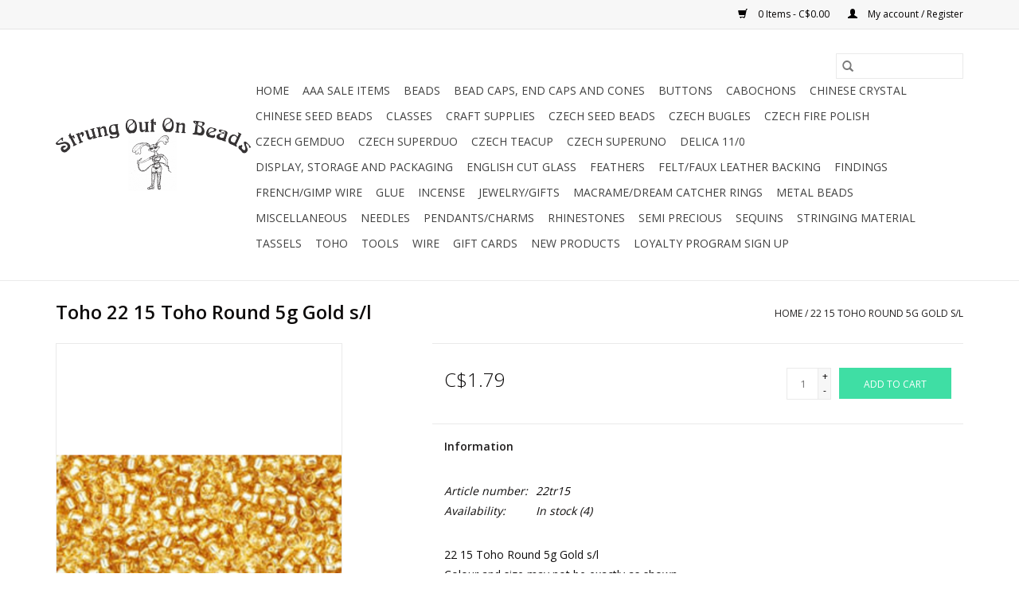

--- FILE ---
content_type: text/html;charset=utf-8
request_url: https://www.strungoutonbeads.ca/22-15-toho-round-5g-gold-sl.html
body_size: 10322
content:
<!DOCTYPE html>
<html lang="us">
  <head>
    <meta charset="utf-8"/>
<!-- [START] 'blocks/head.rain' -->
<!--

  (c) 2008-2026 Lightspeed Netherlands B.V.
  http://www.lightspeedhq.com
  Generated: 18-01-2026 @ 03:54:20

-->
<link rel="canonical" href="https://www.strungoutonbeads.ca/22-15-toho-round-5g-gold-sl.html"/>
<link rel="alternate" href="https://www.strungoutonbeads.ca/index.rss" type="application/rss+xml" title="New products"/>
<meta name="robots" content="noodp,noydir"/>
<meta name="google-site-verification" content="GLH8q_iY18f5kZA0HWRCh5UyiUsh2Hx-f6Jku0sfpX0"/>
<meta property="og:url" content="https://www.strungoutonbeads.ca/22-15-toho-round-5g-gold-sl.html?source=facebook"/>
<meta property="og:site_name" content="Strung Out On Beads"/>
<meta property="og:title" content="22 15 Toho Round  5g  Gold s/l"/>
<meta property="og:description" content="22 15 Toho Round  5g  Gold s/l<br />
  japanese toho 15/0  strung out on beads "/>
<meta property="og:image" content="https://cdn.shoplightspeed.com/shops/634542/files/26318361/toho-22-15-toho-round-5g-gold-s-l.jpg"/>
<!--[if lt IE 9]>
<script src="https://cdn.shoplightspeed.com/assets/html5shiv.js?2025-02-20"></script>
<![endif]-->
<!-- [END] 'blocks/head.rain' -->
    <title>22 15 Toho Round  5g  Gold s/l - Strung Out On Beads</title>
    <meta name="description" content="22 15 Toho Round  5g  Gold s/l<br />
  japanese toho 15/0  strung out on beads " />
    <meta name="keywords" content="japanese toho 15/0  strung out on beads" />
    <meta http-equiv="X-UA-Compatible" content="IE=edge,chrome=1">
    <meta name="viewport" content="width=device-width, initial-scale=1.0">
    <meta name="apple-mobile-web-app-capable" content="yes">
    <meta name="apple-mobile-web-app-status-bar-style" content="black">

    <link rel="shortcut icon" href="https://cdn.shoplightspeed.com/shops/634542/themes/3581/assets/favicon.ico?20240703035631" type="image/x-icon" />
    <link href='//fonts.googleapis.com/css?family=Open%20Sans:400,300,600' rel='stylesheet' type='text/css'>
    <link href='//fonts.googleapis.com/css?family=Open%20Sans:400,300,600' rel='stylesheet' type='text/css'>
    <link rel="shortcut icon" href="https://cdn.shoplightspeed.com/shops/634542/themes/3581/assets/favicon.ico?20240703035631" type="image/x-icon" />
    <link rel="stylesheet" href="https://cdn.shoplightspeed.com/shops/634542/themes/3581/assets/bootstrap-min.css?2025082921310120200921071828" />
    <link rel="stylesheet" href="https://cdn.shoplightspeed.com/shops/634542/themes/3581/assets/style.css?2025082921310120200921071828" />
    <link rel="stylesheet" href="https://cdn.shoplightspeed.com/shops/634542/themes/3581/assets/settings.css?2025082921310120200921071828" />
    <link rel="stylesheet" href="https://cdn.shoplightspeed.com/assets/gui-2-0.css?2025-02-20" />
    <link rel="stylesheet" href="https://cdn.shoplightspeed.com/assets/gui-responsive-2-0.css?2025-02-20" />
    <link rel="stylesheet" href="https://cdn.shoplightspeed.com/shops/634542/themes/3581/assets/custom.css?2025082921310120200921071828" />
    
    <script src="https://cdn.shoplightspeed.com/assets/jquery-1-9-1.js?2025-02-20"></script>
    <script src="https://cdn.shoplightspeed.com/assets/jquery-ui-1-10-1.js?2025-02-20"></script>

    <script type="text/javascript" src="https://cdn.shoplightspeed.com/shops/634542/themes/3581/assets/global.js?2025082921310120200921071828"></script>
		<script type="text/javascript" src="https://cdn.shoplightspeed.com/shops/634542/themes/3581/assets/bootstrap-min.js?2025082921310120200921071828"></script>
    <script type="text/javascript" src="https://cdn.shoplightspeed.com/shops/634542/themes/3581/assets/jcarousel.js?2025082921310120200921071828"></script>
    <script type="text/javascript" src="https://cdn.shoplightspeed.com/assets/gui.js?2025-02-20"></script>
    <script type="text/javascript" src="https://cdn.shoplightspeed.com/assets/gui-responsive-2-0.js?2025-02-20"></script>

    <script type="text/javascript" src="https://cdn.shoplightspeed.com/shops/634542/themes/3581/assets/share42.js?2025082921310120200921071828"></script>

    <!--[if lt IE 9]>
    <link rel="stylesheet" href="https://cdn.shoplightspeed.com/shops/634542/themes/3581/assets/style-ie.css?2025082921310120200921071828" />
    <![endif]-->
    <link rel="stylesheet" media="print" href="https://cdn.shoplightspeed.com/shops/634542/themes/3581/assets/print-min.css?2025082921310120200921071828" />
  </head>
  <body>
    <header>
  <div class="topnav">
    <div class="container">
      
      <div class="right">
        <span role="region" aria-label="Cart">
          <a href="https://www.strungoutonbeads.ca/cart/" title="Cart" class="cart">
            <span class="glyphicon glyphicon-shopping-cart"></span>
            0 Items - C$0.00
          </a>
        </span>
        <span>
          <a href="https://www.strungoutonbeads.ca/account/" title="My account" class="my-account">
            <span class="glyphicon glyphicon-user"></span>
                        	My account / Register
                      </a>
        </span>
      </div>
    </div>
  </div>

  <div class="navigation container">
    <div class="align">
      <div class="burger">
        <button type="button" aria-label="Open menu">
          <img src="https://cdn.shoplightspeed.com/shops/634542/themes/3581/v/975994/assets/hamburger.png?20240925032940" width="32" height="32" alt="Menu">
        </button>
      </div>

              <div class="vertical logo">
          <a href="https://www.strungoutonbeads.ca/" title="Strung Out On Beads">
            <img src="https://cdn.shoplightspeed.com/shops/634542/themes/3581/assets/logo.png?20240703035631" alt="Strung Out On Beads" />
          </a>
        </div>
      
      <nav class="nonbounce desktop vertical">
        <form action="https://www.strungoutonbeads.ca/search/" method="get" id="formSearch" role="search">
          <input type="text" name="q" autocomplete="off" value="" aria-label="Search" />
          <button type="submit" class="search-btn" title="Search">
            <span class="glyphicon glyphicon-search"></span>
          </button>
        </form>
        <ul region="navigation" aria-label=Navigation menu>
          <li class="item home ">
            <a class="itemLink" href="https://www.strungoutonbeads.ca/">Home</a>
          </li>
          
                    	<li class="item sub">
              <a class="itemLink" href="https://www.strungoutonbeads.ca/aaa-sale-items/" title="AAA Sale Items">
                AAA Sale Items
              </a>
                            	<span class="glyphicon glyphicon-play"></span>
                <ul class="subnav">
                                      <li class="subitem">
                      <a class="subitemLink" href="https://www.strungoutonbeads.ca/aaa-sale-items/15mm-cubes/" title="1.5mm Cubes">1.5mm Cubes</a>
                                          </li>
                	                    <li class="subitem">
                      <a class="subitemLink" href="https://www.strungoutonbeads.ca/aaa-sale-items/4mm-cubes/" title="4mm Cubes">4mm Cubes</a>
                                          </li>
                	              	</ul>
                          </li>
                    	<li class="item sub">
              <a class="itemLink" href="https://www.strungoutonbeads.ca/beads/" title="Beads">
                Beads
              </a>
                            	<span class="glyphicon glyphicon-play"></span>
                <ul class="subnav">
                                      <li class="subitem">
                      <a class="subitemLink" href="https://www.strungoutonbeads.ca/beads/acrylic-resin-polymer/" title="Acrylic/Resin/Polymer">Acrylic/Resin/Polymer</a>
                                          </li>
                	                    <li class="subitem">
                      <a class="subitemLink" href="https://www.strungoutonbeads.ca/beads/glass/" title="Glass">Glass</a>
                                              <ul class="subnav">
                                                      <li class="subitem">
                              <a class="subitemLink" href="https://www.strungoutonbeads.ca/beads/glass/electroplated/" title="Electroplated">Electroplated</a>
                            </li>
                                                      <li class="subitem">
                              <a class="subitemLink" href="https://www.strungoutonbeads.ca/beads/glass/pearls/" title="Pearls">Pearls</a>
                            </li>
                                                      <li class="subitem">
                              <a class="subitemLink" href="https://www.strungoutonbeads.ca/beads/glass/shapes/" title="Shapes">Shapes</a>
                            </li>
                                                      <li class="subitem">
                              <a class="subitemLink" href="https://www.strungoutonbeads.ca/beads/glass/strands/" title="Strands">Strands</a>
                            </li>
                                                      <li class="subitem">
                              <a class="subitemLink" href="https://www.strungoutonbeads.ca/beads/glass/mixes/" title="Mixes">Mixes</a>
                            </li>
                                                      <li class="subitem">
                              <a class="subitemLink" href="https://www.strungoutonbeads.ca/beads/glass/large-hole/" title="Large Hole">Large Hole</a>
                            </li>
                                                      <li class="subitem">
                              <a class="subitemLink" href="https://www.strungoutonbeads.ca/beads/glass/round/" title="Round">Round</a>
                            </li>
                                                  </ul>
                                          </li>
                	                    <li class="subitem">
                      <a class="subitemLink" href="https://www.strungoutonbeads.ca/beads/metalized-plastic/" title="Metalized Plastic">Metalized Plastic</a>
                                          </li>
                	                    <li class="subitem">
                      <a class="subitemLink" href="https://www.strungoutonbeads.ca/beads/plastic/" title="Plastic">Plastic</a>
                                              <ul class="subnav">
                                                      <li class="subitem">
                              <a class="subitemLink" href="https://www.strungoutonbeads.ca/beads/plastic/pearls/" title="Pearls">Pearls</a>
                            </li>
                                                      <li class="subitem">
                              <a class="subitemLink" href="https://www.strungoutonbeads.ca/beads/plastic/crow/" title="Crow">Crow</a>
                            </li>
                                                      <li class="subitem">
                              <a class="subitemLink" href="https://www.strungoutonbeads.ca/beads/plastic/hairpipe/" title="Hairpipe">Hairpipe</a>
                            </li>
                                                      <li class="subitem">
                              <a class="subitemLink" href="https://www.strungoutonbeads.ca/beads/plastic/spaghetti/" title="Spaghetti">Spaghetti</a>
                            </li>
                                                      <li class="subitem">
                              <a class="subitemLink" href="https://www.strungoutonbeads.ca/beads/plastic/stopper-bead/" title="Stopper Bead">Stopper Bead</a>
                            </li>
                                                      <li class="subitem">
                              <a class="subitemLink" href="https://www.strungoutonbeads.ca/beads/plastic/faceted/" title="Faceted">Faceted</a>
                            </li>
                                                      <li class="subitem">
                              <a class="subitemLink" href="https://www.strungoutonbeads.ca/beads/plastic/round/" title="Round">Round</a>
                            </li>
                                                      <li class="subitem">
                              <a class="subitemLink" href="https://www.strungoutonbeads.ca/beads/plastic/stacking/" title="Stacking">Stacking</a>
                            </li>
                                                  </ul>
                                          </li>
                	                    <li class="subitem">
                      <a class="subitemLink" href="https://www.strungoutonbeads.ca/beads/shell-pearls/" title="Shell Pearls">Shell Pearls</a>
                                          </li>
                	                    <li class="subitem">
                      <a class="subitemLink" href="https://www.strungoutonbeads.ca/beads/wood/" title="Wood">Wood</a>
                                          </li>
                	                    <li class="subitem">
                      <a class="subitemLink" href="https://www.strungoutonbeads.ca/beads/porcelain/" title="Porcelain">Porcelain</a>
                                          </li>
                	                    <li class="subitem">
                      <a class="subitemLink" href="https://www.strungoutonbeads.ca/beads/letters/" title="Letters">Letters</a>
                                          </li>
                	              	</ul>
                          </li>
                    	<li class="item sub">
              <a class="itemLink" href="https://www.strungoutonbeads.ca/bead-caps-end-caps-and-cones/" title="Bead Caps, End Caps and Cones">
                Bead Caps, End Caps and Cones
              </a>
                            	<span class="glyphicon glyphicon-play"></span>
                <ul class="subnav">
                                      <li class="subitem">
                      <a class="subitemLink" href="https://www.strungoutonbeads.ca/bead-caps-end-caps-and-cones/bead-caps/" title="Bead Caps">Bead Caps</a>
                                          </li>
                	                    <li class="subitem">
                      <a class="subitemLink" href="https://www.strungoutonbeads.ca/bead-caps-end-caps-and-cones/jingle-cones/" title="Jingle Cones">Jingle Cones</a>
                                          </li>
                	                    <li class="subitem">
                      <a class="subitemLink" href="https://www.strungoutonbeads.ca/bead-caps-end-caps-and-cones/end-caps-cones/" title="End Caps/Cones">End Caps/Cones</a>
                                          </li>
                	              	</ul>
                          </li>
                    	<li class="item">
              <a class="itemLink" href="https://www.strungoutonbeads.ca/buttons/" title="Buttons">
                Buttons
              </a>
                          </li>
                    	<li class="item sub">
              <a class="itemLink" href="https://www.strungoutonbeads.ca/cabochons/" title="Cabochons">
                Cabochons
              </a>
                            	<span class="glyphicon glyphicon-play"></span>
                <ul class="subnav">
                                      <li class="subitem">
                      <a class="subitemLink" href="https://www.strungoutonbeads.ca/cabochons/acrylic-resin-glass-faux-fur/" title="Acrylic/Resin/Glass/Faux Fur">Acrylic/Resin/Glass/Faux Fur</a>
                                          </li>
                	                    <li class="subitem">
                      <a class="subitemLink" href="https://www.strungoutonbeads.ca/cabochons/sew-on/" title="Sew On">Sew On</a>
                                          </li>
                	                    <li class="subitem">
                      <a class="subitemLink" href="https://www.strungoutonbeads.ca/cabochons/rivolis/" title="Rivolis">Rivolis</a>
                                              <ul class="subnav">
                                                      <li class="subitem">
                              <a class="subitemLink" href="https://www.strungoutonbeads.ca/cabochons/rivolis/18mm/" title="18mm">18mm</a>
                            </li>
                                                      <li class="subitem">
                              <a class="subitemLink" href="https://www.strungoutonbeads.ca/cabochons/rivolis/16mm/" title="16mm">16mm</a>
                            </li>
                                                      <li class="subitem">
                              <a class="subitemLink" href="https://www.strungoutonbeads.ca/cabochons/rivolis/14mm/" title="14mm">14mm</a>
                            </li>
                                                      <li class="subitem">
                              <a class="subitemLink" href="https://www.strungoutonbeads.ca/cabochons/rivolis/12mm/" title="12mm">12mm</a>
                            </li>
                                                      <li class="subitem">
                              <a class="subitemLink" href="https://www.strungoutonbeads.ca/cabochons/rivolis/8mm/" title="8mm">8mm</a>
                            </li>
                                                  </ul>
                                          </li>
                	                    <li class="subitem">
                      <a class="subitemLink" href="https://www.strungoutonbeads.ca/cabochons/semi-precious/" title="Semi Precious">Semi Precious</a>
                                          </li>
                	              	</ul>
                          </li>
                    	<li class="item sub">
              <a class="itemLink" href="https://www.strungoutonbeads.ca/chinese-crystal/" title="Chinese Crystal">
                Chinese Crystal
              </a>
                            	<span class="glyphicon glyphicon-play"></span>
                <ul class="subnav">
                                      <li class="subitem">
                      <a class="subitemLink" href="https://www.strungoutonbeads.ca/chinese-crystal/bicones/" title="Bicones">Bicones</a>
                                          </li>
                	                    <li class="subitem">
                      <a class="subitemLink" href="https://www.strungoutonbeads.ca/chinese-crystal/drops/" title="Drops">Drops</a>
                                          </li>
                	                    <li class="subitem">
                      <a class="subitemLink" href="https://www.strungoutonbeads.ca/chinese-crystal/chinese-crystal-bead-mixes/" title="Chinese Crystal Bead Mixes ">Chinese Crystal Bead Mixes </a>
                                          </li>
                	                    <li class="subitem">
                      <a class="subitemLink" href="https://www.strungoutonbeads.ca/chinese-crystal/round/" title="Round">Round</a>
                                          </li>
                	                    <li class="subitem">
                      <a class="subitemLink" href="https://www.strungoutonbeads.ca/chinese-crystal/strands/" title="Strands">Strands</a>
                                              <ul class="subnav">
                                                      <li class="subitem">
                              <a class="subitemLink" href="https://www.strungoutonbeads.ca/chinese-crystal/strands/bicone/" title="Bicone">Bicone</a>
                            </li>
                                                      <li class="subitem">
                              <a class="subitemLink" href="https://www.strungoutonbeads.ca/chinese-crystal/strands/rondelle/" title="Rondelle">Rondelle</a>
                            </li>
                                                      <li class="subitem">
                              <a class="subitemLink" href="https://www.strungoutonbeads.ca/chinese-crystal/strands/round/" title="Round">Round</a>
                            </li>
                                                      <li class="subitem">
                              <a class="subitemLink" href="https://www.strungoutonbeads.ca/chinese-crystal/strands/tube/" title="Tube">Tube</a>
                            </li>
                                                  </ul>
                                          </li>
                	              	</ul>
                          </li>
                    	<li class="item sub">
              <a class="itemLink" href="https://www.strungoutonbeads.ca/chinese-seed-beads/" title="Chinese Seed Beads">
                Chinese Seed Beads
              </a>
                            	<span class="glyphicon glyphicon-play"></span>
                <ul class="subnav">
                                      <li class="subitem">
                      <a class="subitemLink" href="https://www.strungoutonbeads.ca/chinese-seed-beads/1-bugle/" title="#1 Bugle">#1 Bugle</a>
                                              <ul class="subnav">
                                                      <li class="subitem">
                              <a class="subitemLink" href="https://www.strungoutonbeads.ca/chinese-seed-beads/1-bugle/10g/" title="10g">10g</a>
                            </li>
                                                      <li class="subitem">
                              <a class="subitemLink" href="https://www.strungoutonbeads.ca/chinese-seed-beads/1-bugle/125g/" title="125g">125g</a>
                            </li>
                                                  </ul>
                                          </li>
                	              	</ul>
                          </li>
                    	<li class="item">
              <a class="itemLink" href="https://www.strungoutonbeads.ca/classes/" title="Classes">
                Classes
              </a>
                          </li>
                    	<li class="item">
              <a class="itemLink" href="https://www.strungoutonbeads.ca/craft-supplies/" title="Craft Supplies">
                Craft Supplies
              </a>
                          </li>
                    	<li class="item sub">
              <a class="itemLink" href="https://www.strungoutonbeads.ca/czech-seed-beads/" title="Czech Seed Beads">
                Czech Seed Beads
              </a>
                            	<span class="glyphicon glyphicon-play"></span>
                <ul class="subnav">
                                      <li class="subitem">
                      <a class="subitemLink" href="https://www.strungoutonbeads.ca/czech-seed-beads/10-0-10g-20g/" title="10/0   10g&amp;20g">10/0   10g&amp;20g</a>
                                          </li>
                	                    <li class="subitem">
                      <a class="subitemLink" href="https://www.strungoutonbeads.ca/czech-seed-beads/10-0-125g/" title="10/0 125g">10/0 125g</a>
                                          </li>
                	                    <li class="subitem">
                      <a class="subitemLink" href="https://www.strungoutonbeads.ca/czech-seed-beads/8-0/" title="8/0">8/0</a>
                                          </li>
                	                    <li class="subitem">
                      <a class="subitemLink" href="https://www.strungoutonbeads.ca/czech-seed-beads/6-0-10g-20g/" title="6/0 10g &amp; 20g">6/0 10g &amp; 20g</a>
                                          </li>
                	                    <li class="subitem">
                      <a class="subitemLink" href="https://www.strungoutonbeads.ca/czech-seed-beads/6-0-125g-250g/" title="6/0 125g &amp; 250g">6/0 125g &amp; 250g</a>
                                          </li>
                	                    <li class="subitem">
                      <a class="subitemLink" href="https://www.strungoutonbeads.ca/czech-seed-beads/4-0/" title="4/0">4/0</a>
                                          </li>
                	                    <li class="subitem">
                      <a class="subitemLink" href="https://www.strungoutonbeads.ca/czech-seed-beads/2-0/" title="2/0">2/0</a>
                                          </li>
                	                    <li class="subitem">
                      <a class="subitemLink" href="https://www.strungoutonbeads.ca/czech-seed-beads/13-0-charlotte-hanks/" title="13/0 Charlotte Hanks">13/0 Charlotte Hanks</a>
                                          </li>
                	                    <li class="subitem">
                      <a class="subitemLink" href="https://www.strungoutonbeads.ca/czech-seed-beads/10-0-2-cut-hanks/" title="10/0 2 Cut Hanks">10/0 2 Cut Hanks</a>
                                          </li>
                	                    <li class="subitem">
                      <a class="subitemLink" href="https://www.strungoutonbeads.ca/czech-seed-beads/10-0-3-cut-hanks/" title="10/0 3 Cut Hanks">10/0 3 Cut Hanks</a>
                                          </li>
                	                    <li class="subitem">
                      <a class="subitemLink" href="https://www.strungoutonbeads.ca/czech-seed-beads/9-0-3-cut-hanks/" title="9/0 3 Cut  Hanks">9/0 3 Cut  Hanks</a>
                                          </li>
                	              	</ul>
                          </li>
                    	<li class="item sub">
              <a class="itemLink" href="https://www.strungoutonbeads.ca/czech-bugles/" title="Czech Bugles">
                Czech Bugles
              </a>
                            	<span class="glyphicon glyphicon-play"></span>
                <ul class="subnav">
                                      <li class="subitem">
                      <a class="subitemLink" href="https://www.strungoutonbeads.ca/czech-bugles/2-bugles/" title="#2 Bugles">#2 Bugles</a>
                                          </li>
                	                    <li class="subitem">
                      <a class="subitemLink" href="https://www.strungoutonbeads.ca/czech-bugles/3-bugles/" title="#3 Bugles">#3 Bugles</a>
                                          </li>
                	                    <li class="subitem">
                      <a class="subitemLink" href="https://www.strungoutonbeads.ca/czech-bugles/4-bugles/" title="#4 Bugles">#4 Bugles</a>
                                          </li>
                	                    <li class="subitem">
                      <a class="subitemLink" href="https://www.strungoutonbeads.ca/czech-bugles/5-bugles/" title="#5 Bugles">#5 Bugles</a>
                                          </li>
                	                    <li class="subitem">
                      <a class="subitemLink" href="https://www.strungoutonbeads.ca/czech-bugles/6-bugles/" title="#6 Bugles">#6 Bugles</a>
                                          </li>
                	                    <li class="subitem">
                      <a class="subitemLink" href="https://www.strungoutonbeads.ca/czech-bugles/30mm-bugles/" title="30mm Bugles">30mm Bugles</a>
                                          </li>
                	                    <li class="subitem">
                      <a class="subitemLink" href="https://www.strungoutonbeads.ca/czech-bugles/wampum/" title="Wampum">Wampum</a>
                                              <ul class="subnav">
                                                      <li class="subitem">
                              <a class="subitemLink" href="https://www.strungoutonbeads.ca/czech-bugles/wampum/8x3mm/" title="8x3mm">8x3mm</a>
                            </li>
                                                  </ul>
                                          </li>
                	              	</ul>
                          </li>
                    	<li class="item sub">
              <a class="itemLink" href="https://www.strungoutonbeads.ca/czech-fire-polish/" title="Czech Fire Polish">
                Czech Fire Polish
              </a>
                            	<span class="glyphicon glyphicon-play"></span>
                <ul class="subnav">
                                      <li class="subitem">
                      <a class="subitemLink" href="https://www.strungoutonbeads.ca/czech-fire-polish/3mm/" title="3mm">3mm</a>
                                          </li>
                	                    <li class="subitem">
                      <a class="subitemLink" href="https://www.strungoutonbeads.ca/czech-fire-polish/4mm/" title="4mm">4mm</a>
                                          </li>
                	                    <li class="subitem">
                      <a class="subitemLink" href="https://www.strungoutonbeads.ca/czech-fire-polish/6mm/" title="6mm">6mm</a>
                                          </li>
                	              	</ul>
                          </li>
                    	<li class="item">
              <a class="itemLink" href="https://www.strungoutonbeads.ca/czech-gemduo/" title="Czech   Gemduo ">
                Czech   Gemduo 
              </a>
                          </li>
                    	<li class="item">
              <a class="itemLink" href="https://www.strungoutonbeads.ca/czech-superduo/" title="Czech SuperDuo">
                Czech SuperDuo
              </a>
                          </li>
                    	<li class="item">
              <a class="itemLink" href="https://www.strungoutonbeads.ca/czech-teacup/" title="Czech Teacup">
                Czech Teacup
              </a>
                          </li>
                    	<li class="item">
              <a class="itemLink" href="https://www.strungoutonbeads.ca/czech-superuno/" title="Czech SuperUno">
                Czech SuperUno
              </a>
                          </li>
                    	<li class="item sub">
              <a class="itemLink" href="https://www.strungoutonbeads.ca/delica-11-0/" title="Delica 11/0 ">
                Delica 11/0 
              </a>
                            	<span class="glyphicon glyphicon-play"></span>
                <ul class="subnav">
                                      <li class="subitem">
                      <a class="subitemLink" href="https://www.strungoutonbeads.ca/delica-11-0/11-0-35g/" title="11/0 3.5g">11/0 3.5g</a>
                                          </li>
                	                    <li class="subitem">
                      <a class="subitemLink" href="https://www.strungoutonbeads.ca/delica-11-0/11-0-25g/" title="11/0 25g">11/0 25g</a>
                                          </li>
                	              	</ul>
                          </li>
                    	<li class="item sub">
              <a class="itemLink" href="https://www.strungoutonbeads.ca/display-storage-and-packaging/" title="Display, Storage and Packaging">
                Display, Storage and Packaging
              </a>
                            	<span class="glyphicon glyphicon-play"></span>
                <ul class="subnav">
                                      <li class="subitem">
                      <a class="subitemLink" href="https://www.strungoutonbeads.ca/display-storage-and-packaging/gift-bags/" title="Gift Bags">Gift Bags</a>
                                          </li>
                	                    <li class="subitem">
                      <a class="subitemLink" href="https://www.strungoutonbeads.ca/display-storage-and-packaging/gift-tags-earring-cards/" title="Gift Tags/Earring Cards">Gift Tags/Earring Cards</a>
                                          </li>
                	                    <li class="subitem">
                      <a class="subitemLink" href="https://www.strungoutonbeads.ca/display-storage-and-packaging/storage-and-containers/" title="Storage and Containers">Storage and Containers</a>
                                          </li>
                	                    <li class="subitem">
                      <a class="subitemLink" href="https://www.strungoutonbeads.ca/display-storage-and-packaging/stickers/" title="Stickers">Stickers</a>
                                          </li>
                	              	</ul>
                          </li>
                    	<li class="item">
              <a class="itemLink" href="https://www.strungoutonbeads.ca/english-cut-glass/" title="English Cut Glass">
                English Cut Glass
              </a>
                          </li>
                    	<li class="item sub">
              <a class="itemLink" href="https://www.strungoutonbeads.ca/feathers/" title="Feathers">
                Feathers
              </a>
                            	<span class="glyphicon glyphicon-play"></span>
                <ul class="subnav">
                                      <li class="subitem">
                      <a class="subitemLink" href="https://www.strungoutonbeads.ca/feathers/marabou/" title="Marabou">Marabou</a>
                                          </li>
                	                    <li class="subitem">
                      <a class="subitemLink" href="https://www.strungoutonbeads.ca/feathers/other-feathers/" title="Other Feathers">Other Feathers</a>
                                          </li>
                	              	</ul>
                          </li>
                    	<li class="item">
              <a class="itemLink" href="https://www.strungoutonbeads.ca/felt-faux-leather-backing/" title="Felt/Faux Leather Backing">
                Felt/Faux Leather Backing
              </a>
                          </li>
                    	<li class="item sub">
              <a class="itemLink" href="https://www.strungoutonbeads.ca/findings/" title="Findings">
                Findings
              </a>
                            	<span class="glyphicon glyphicon-play"></span>
                <ul class="subnav">
                                      <li class="subitem">
                      <a class="subitemLink" href="https://www.strungoutonbeads.ca/findings/bails/" title="Bails">Bails</a>
                                          </li>
                	                    <li class="subitem">
                      <a class="subitemLink" href="https://www.strungoutonbeads.ca/findings/brooch-backs/" title="Brooch Backs">Brooch Backs</a>
                                          </li>
                	                    <li class="subitem">
                      <a class="subitemLink" href="https://www.strungoutonbeads.ca/findings/cord-ends-bead-tips-wire-guards-slide-on/" title="Cord Ends/Bead Tips/Wire Guards/Slide On">Cord Ends/Bead Tips/Wire Guards/Slide On</a>
                                          </li>
                	                    <li class="subitem">
                      <a class="subitemLink" href="https://www.strungoutonbeads.ca/findings/clasps/" title="Clasps">Clasps</a>
                                          </li>
                	                    <li class="subitem">
                      <a class="subitemLink" href="https://www.strungoutonbeads.ca/findings/crimp-beads-covers/" title="Crimp Beads/ Covers">Crimp Beads/ Covers</a>
                                              <ul class="subnav">
                                                      <li class="subitem">
                              <a class="subitemLink" href="https://www.strungoutonbeads.ca/findings/crimp-beads-covers/crimp-beads/" title="Crimp Beads">Crimp Beads</a>
                            </li>
                                                      <li class="subitem">
                              <a class="subitemLink" href="https://www.strungoutonbeads.ca/findings/crimp-beads-covers/crimp-covers/" title="Crimp Covers">Crimp Covers</a>
                            </li>
                                                  </ul>
                                          </li>
                	                    <li class="subitem">
                      <a class="subitemLink" href="https://www.strungoutonbeads.ca/findings/earring-parts/" title="Earring Parts">Earring Parts</a>
                                              <ul class="subnav">
                                                      <li class="subitem">
                              <a class="subitemLink" href="https://www.strungoutonbeads.ca/findings/earring-parts/backs/" title="Backs">Backs</a>
                            </li>
                                                      <li class="subitem">
                              <a class="subitemLink" href="https://www.strungoutonbeads.ca/findings/earring-parts/hooks/" title="Hooks">Hooks</a>
                            </li>
                                                      <li class="subitem">
                              <a class="subitemLink" href="https://www.strungoutonbeads.ca/findings/earring-parts/studs/" title="Studs">Studs</a>
                            </li>
                                                      <li class="subitem">
                              <a class="subitemLink" href="https://www.strungoutonbeads.ca/findings/earring-parts/hoops/" title="Hoops">Hoops</a>
                            </li>
                                                      <li class="subitem">
                              <a class="subitemLink" href="https://www.strungoutonbeads.ca/findings/earring-parts/clip-ons/" title="Clip Ons">Clip Ons</a>
                            </li>
                                                  </ul>
                                          </li>
                	                    <li class="subitem">
                      <a class="subitemLink" href="https://www.strungoutonbeads.ca/findings/eyeglass-holders/" title="Eyeglass Holders">Eyeglass Holders</a>
                                          </li>
                	                    <li class="subitem">
                      <a class="subitemLink" href="https://www.strungoutonbeads.ca/findings/headpins-eyepins/" title="Headpins/Eyepins">Headpins/Eyepins</a>
                                          </li>
                	                    <li class="subitem">
                      <a class="subitemLink" href="https://www.strungoutonbeads.ca/findings/jump-rings/" title="Jump Rings">Jump Rings</a>
                                          </li>
                	                    <li class="subitem">
                      <a class="subitemLink" href="https://www.strungoutonbeads.ca/findings/split-rings/" title="Split Rings">Split Rings</a>
                                          </li>
                	                    <li class="subitem">
                      <a class="subitemLink" href="https://www.strungoutonbeads.ca/findings/ribbon-ends/" title="Ribbon Ends">Ribbon Ends</a>
                                          </li>
                	                    <li class="subitem">
                      <a class="subitemLink" href="https://www.strungoutonbeads.ca/findings/spacer-bars/" title="Spacer Bars">Spacer Bars</a>
                                          </li>
                	              	</ul>
                          </li>
                    	<li class="item">
              <a class="itemLink" href="https://www.strungoutonbeads.ca/french-gimp-wire/" title="French/Gimp Wire">
                French/Gimp Wire
              </a>
                          </li>
                    	<li class="item">
              <a class="itemLink" href="https://www.strungoutonbeads.ca/glue/" title="Glue">
                Glue
              </a>
                          </li>
                    	<li class="item sub">
              <a class="itemLink" href="https://www.strungoutonbeads.ca/incense/" title="Incense">
                Incense
              </a>
                            	<span class="glyphicon glyphicon-play"></span>
                <ul class="subnav">
                                      <li class="subitem">
                      <a class="subitemLink" href="https://www.strungoutonbeads.ca/incense/gonesh/" title="Gonesh">Gonesh</a>
                                          </li>
                	                    <li class="subitem">
                      <a class="subitemLink" href="https://www.strungoutonbeads.ca/incense/hem/" title="Hem">Hem</a>
                                              <ul class="subnav">
                                                      <li class="subitem">
                              <a class="subitemLink" href="https://www.strungoutonbeads.ca/incense/hem/cones/" title="Cones">Cones</a>
                            </li>
                                                      <li class="subitem">
                              <a class="subitemLink" href="https://www.strungoutonbeads.ca/incense/hem/sticks/" title="Sticks">Sticks</a>
                            </li>
                                                  </ul>
                                          </li>
                	                    <li class="subitem">
                      <a class="subitemLink" href="https://www.strungoutonbeads.ca/incense/palo-santo/" title="Palo Santo">Palo Santo</a>
                                          </li>
                	                    <li class="subitem">
                      <a class="subitemLink" href="https://www.strungoutonbeads.ca/incense/satya/" title="Satya">Satya</a>
                                          </li>
                	                    <li class="subitem">
                      <a class="subitemLink" href="https://www.strungoutonbeads.ca/incense/matches/" title="Matches">Matches</a>
                                          </li>
                	              	</ul>
                          </li>
                    	<li class="item sub">
              <a class="itemLink" href="https://www.strungoutonbeads.ca/jewelry-gifts/" title="Jewelry/Gifts">
                Jewelry/Gifts
              </a>
                            	<span class="glyphicon glyphicon-play"></span>
                <ul class="subnav">
                                      <li class="subitem">
                      <a class="subitemLink" href="https://www.strungoutonbeads.ca/jewelry-gifts/bracelets/" title="Bracelets">Bracelets</a>
                                          </li>
                	                    <li class="subitem">
                      <a class="subitemLink" href="https://www.strungoutonbeads.ca/jewelry-gifts/earrings/" title="Earrings">Earrings</a>
                                          </li>
                	                    <li class="subitem">
                      <a class="subitemLink" href="https://www.strungoutonbeads.ca/jewelry-gifts/suncatchers/" title="Suncatchers">Suncatchers</a>
                                          </li>
                	                    <li class="subitem">
                      <a class="subitemLink" href="https://www.strungoutonbeads.ca/jewelry-gifts/necklaces/" title="Necklaces">Necklaces</a>
                                          </li>
                	                    <li class="subitem">
                      <a class="subitemLink" href="https://www.strungoutonbeads.ca/jewelry-gifts/lapel-pins/" title="Lapel Pins">Lapel Pins</a>
                                          </li>
                	                    <li class="subitem">
                      <a class="subitemLink" href="https://www.strungoutonbeads.ca/jewelry-gifts/witches-bells/" title="Witches Bells">Witches Bells</a>
                                          </li>
                	              	</ul>
                          </li>
                    	<li class="item">
              <a class="itemLink" href="https://www.strungoutonbeads.ca/macrame-dream-catcher-rings/" title="Macrame/Dream Catcher Rings">
                Macrame/Dream Catcher Rings
              </a>
                          </li>
                    	<li class="item">
              <a class="itemLink" href="https://www.strungoutonbeads.ca/metal-beads/" title="Metal Beads">
                Metal Beads
              </a>
                          </li>
                    	<li class="item">
              <a class="itemLink" href="https://www.strungoutonbeads.ca/miscellaneous/" title="Miscellaneous">
                Miscellaneous
              </a>
                          </li>
                    	<li class="item sub">
              <a class="itemLink" href="https://www.strungoutonbeads.ca/needles/" title="Needles">
                Needles
              </a>
                            	<span class="glyphicon glyphicon-play"></span>
                <ul class="subnav">
                                      <li class="subitem">
                      <a class="subitemLink" href="https://www.strungoutonbeads.ca/needles/beading/" title="Beading">Beading</a>
                                          </li>
                	                    <li class="subitem">
                      <a class="subitemLink" href="https://www.strungoutonbeads.ca/needles/big-eye/" title="Big Eye">Big Eye</a>
                                          </li>
                	                    <li class="subitem">
                      <a class="subitemLink" href="https://www.strungoutonbeads.ca/needles/glover/" title="Glover">Glover</a>
                                          </li>
                	              	</ul>
                          </li>
                    	<li class="item sub">
              <a class="itemLink" href="https://www.strungoutonbeads.ca/pendants-charms/" title="Pendants/Charms">
                Pendants/Charms
              </a>
                            	<span class="glyphicon glyphicon-play"></span>
                <ul class="subnav">
                                      <li class="subitem">
                      <a class="subitemLink" href="https://www.strungoutonbeads.ca/pendants-charms/acrylic-resin/" title="Acrylic/Resin">Acrylic/Resin</a>
                                          </li>
                	                    <li class="subitem">
                      <a class="subitemLink" href="https://www.strungoutonbeads.ca/pendants-charms/faux-fur-feather/" title="Faux Fur/Feather">Faux Fur/Feather</a>
                                          </li>
                	                    <li class="subitem">
                      <a class="subitemLink" href="https://www.strungoutonbeads.ca/pendants-charms/glass/" title="Glass">Glass</a>
                                          </li>
                	                    <li class="subitem">
                      <a class="subitemLink" href="https://www.strungoutonbeads.ca/pendants-charms/links/" title="Links">Links</a>
                                          </li>
                	                    <li class="subitem">
                      <a class="subitemLink" href="https://www.strungoutonbeads.ca/pendants-charms/metal/" title="Metal">Metal</a>
                                          </li>
                	                    <li class="subitem">
                      <a class="subitemLink" href="https://www.strungoutonbeads.ca/pendants-charms/lockets/" title="Lockets">Lockets</a>
                                          </li>
                	                    <li class="subitem">
                      <a class="subitemLink" href="https://www.strungoutonbeads.ca/pendants-charms/settings/" title="Settings">Settings</a>
                                          </li>
                	                    <li class="subitem">
                      <a class="subitemLink" href="https://www.strungoutonbeads.ca/pendants-charms/enamel/" title="Enamel">Enamel</a>
                                          </li>
                	                    <li class="subitem">
                      <a class="subitemLink" href="https://www.strungoutonbeads.ca/pendants-charms/wood/" title="Wood">Wood</a>
                                          </li>
                	                    <li class="subitem">
                      <a class="subitemLink" href="https://www.strungoutonbeads.ca/pendants-charms/metalized-plastic/" title="Metalized Plastic">Metalized Plastic</a>
                                          </li>
                	                    <li class="subitem">
                      <a class="subitemLink" href="https://www.strungoutonbeads.ca/pendants-charms/semi-precious-shell/" title="Semi Precious/Shell">Semi Precious/Shell</a>
                                          </li>
                	                    <li class="subitem">
                      <a class="subitemLink" href="https://www.strungoutonbeads.ca/pendants-charms/zipper-pull/" title="Zipper Pull">Zipper Pull</a>
                                          </li>
                	              	</ul>
                          </li>
                    	<li class="item sub">
              <a class="itemLink" href="https://www.strungoutonbeads.ca/rhinestones/" title="Rhinestones">
                Rhinestones
              </a>
                            	<span class="glyphicon glyphicon-play"></span>
                <ul class="subnav">
                                      <li class="subitem">
                      <a class="subitemLink" href="https://www.strungoutonbeads.ca/rhinestones/rondelles/" title="Rondelles">Rondelles</a>
                                          </li>
                	                    <li class="subitem">
                      <a class="subitemLink" href="https://www.strungoutonbeads.ca/rhinestones/rhinestone-banding/" title="Rhinestone Banding">Rhinestone Banding</a>
                                              <ul class="subnav">
                                                      <li class="subitem">
                              <a class="subitemLink" href="https://www.strungoutonbeads.ca/rhinestones/rhinestone-banding/ss6/" title="ss6">ss6</a>
                            </li>
                                                      <li class="subitem">
                              <a class="subitemLink" href="https://www.strungoutonbeads.ca/rhinestones/rhinestone-banding/ss8/" title="ss8">ss8</a>
                            </li>
                                                      <li class="subitem">
                              <a class="subitemLink" href="https://www.strungoutonbeads.ca/rhinestones/rhinestone-banding/ss12/" title="ss12">ss12</a>
                            </li>
                                                      <li class="subitem">
                              <a class="subitemLink" href="https://www.strungoutonbeads.ca/rhinestones/rhinestone-banding/other/" title="other">other</a>
                            </li>
                                                  </ul>
                                          </li>
                	              	</ul>
                          </li>
                    	<li class="item sub">
              <a class="itemLink" href="https://www.strungoutonbeads.ca/semi-precious/" title="Semi Precious">
                Semi Precious
              </a>
                            	<span class="glyphicon glyphicon-play"></span>
                <ul class="subnav">
                                      <li class="subitem">
                      <a class="subitemLink" href="https://www.strungoutonbeads.ca/semi-precious/agate/" title="Agate">Agate</a>
                                          </li>
                	                    <li class="subitem">
                      <a class="subitemLink" href="https://www.strungoutonbeads.ca/semi-precious/amethyst/" title="Amethyst">Amethyst</a>
                                          </li>
                	                    <li class="subitem">
                      <a class="subitemLink" href="https://www.strungoutonbeads.ca/semi-precious/amazonite/" title="Amazonite">Amazonite</a>
                                          </li>
                	                    <li class="subitem">
                      <a class="subitemLink" href="https://www.strungoutonbeads.ca/semi-precious/aventurine/" title="Aventurine">Aventurine</a>
                                          </li>
                	                    <li class="subitem">
                      <a class="subitemLink" href="https://www.strungoutonbeads.ca/semi-precious/cabochons/" title="Cabochons">Cabochons</a>
                                          </li>
                	                    <li class="subitem">
                      <a class="subitemLink" href="https://www.strungoutonbeads.ca/semi-precious/chips/" title="Chips">Chips</a>
                                          </li>
                	                    <li class="subitem">
                      <a class="subitemLink" href="https://www.strungoutonbeads.ca/semi-precious/chrysanthemum/" title="Chrysanthemum">Chrysanthemum</a>
                                          </li>
                	                    <li class="subitem">
                      <a class="subitemLink" href="https://www.strungoutonbeads.ca/semi-precious/cubic-zirconia/" title="Cubic Zirconia">Cubic Zirconia</a>
                                          </li>
                	                    <li class="subitem">
                      <a class="subitemLink" href="https://www.strungoutonbeads.ca/semi-precious/garnet/" title="Garnet">Garnet</a>
                                          </li>
                	                    <li class="subitem">
                      <a class="subitemLink" href="https://www.strungoutonbeads.ca/semi-precious/hematite/" title="Hematite">Hematite</a>
                                          </li>
                	                    <li class="subitem">
                      <a class="subitemLink" href="https://www.strungoutonbeads.ca/semi-precious/howlite/" title="Howlite">Howlite</a>
                                          </li>
                	                    <li class="subitem">
                      <a class="subitemLink" href="https://www.strungoutonbeads.ca/semi-precious/jade/" title="Jade">Jade</a>
                                          </li>
                	                    <li class="subitem">
                      <a class="subitemLink" href="https://www.strungoutonbeads.ca/semi-precious/jasper/" title="Jasper">Jasper</a>
                                          </li>
                	                    <li class="subitem">
                      <a class="subitemLink" href="https://www.strungoutonbeads.ca/semi-precious/labradorite/" title="Labradorite">Labradorite</a>
                                          </li>
                	                    <li class="subitem">
                      <a class="subitemLink" href="https://www.strungoutonbeads.ca/semi-precious/lapis/" title="Lapis">Lapis</a>
                                          </li>
                	                    <li class="subitem">
                      <a class="subitemLink" href="https://www.strungoutonbeads.ca/semi-precious/lava/" title="Lava">Lava</a>
                                          </li>
                	                    <li class="subitem">
                      <a class="subitemLink" href="https://www.strungoutonbeads.ca/semi-precious/mixed-stone-strands/" title="Mixed Stone Strands">Mixed Stone Strands</a>
                                          </li>
                	                    <li class="subitem">
                      <a class="subitemLink" href="https://www.strungoutonbeads.ca/semi-precious/moonstone/" title="Moonstone">Moonstone</a>
                                          </li>
                	                    <li class="subitem">
                      <a class="subitemLink" href="https://www.strungoutonbeads.ca/semi-precious/obsidian/" title="Obsidian">Obsidian</a>
                                          </li>
                	                    <li class="subitem">
                      <a class="subitemLink" href="https://www.strungoutonbeads.ca/semi-precious/onyx/" title="Onyx">Onyx</a>
                                          </li>
                	                    <li class="subitem">
                      <a class="subitemLink" href="https://www.strungoutonbeads.ca/semi-precious/opalite/" title="Opalite">Opalite</a>
                                          </li>
                	                    <li class="subitem">
                      <a class="subitemLink" href="https://www.strungoutonbeads.ca/semi-precious/pyrite/" title="Pyrite">Pyrite</a>
                                          </li>
                	                    <li class="subitem">
                      <a class="subitemLink" href="https://www.strungoutonbeads.ca/semi-precious/quartz/" title="Quartz">Quartz</a>
                                          </li>
                	                    <li class="subitem">
                      <a class="subitemLink" href="https://www.strungoutonbeads.ca/semi-precious/ruby/" title="Ruby">Ruby</a>
                                          </li>
                	                    <li class="subitem">
                      <a class="subitemLink" href="https://www.strungoutonbeads.ca/semi-precious/ruby-in-zoisite/" title="Ruby in Zoisite">Ruby in Zoisite</a>
                                          </li>
                	                    <li class="subitem">
                      <a class="subitemLink" href="https://www.strungoutonbeads.ca/semi-precious/sodalite/" title="Sodalite">Sodalite</a>
                                          </li>
                	                    <li class="subitem">
                      <a class="subitemLink" href="https://www.strungoutonbeads.ca/semi-precious/sunstone/" title="Sunstone">Sunstone</a>
                                          </li>
                	                    <li class="subitem">
                      <a class="subitemLink" href="https://www.strungoutonbeads.ca/semi-precious/synthetic-turquoise/" title="Synthetic Turquoise">Synthetic Turquoise</a>
                                          </li>
                	                    <li class="subitem">
                      <a class="subitemLink" href="https://www.strungoutonbeads.ca/semi-precious/synthetic-moonstone/" title="Synthetic Moonstone">Synthetic Moonstone</a>
                                          </li>
                	                    <li class="subitem">
                      <a class="subitemLink" href="https://www.strungoutonbeads.ca/semi-precious/tiger-eye/" title="Tiger Eye">Tiger Eye</a>
                                          </li>
                	                    <li class="subitem">
                      <a class="subitemLink" href="https://www.strungoutonbeads.ca/semi-precious/tourmaline/" title="Tourmaline">Tourmaline</a>
                                          </li>
                	                    <li class="subitem">
                      <a class="subitemLink" href="https://www.strungoutonbeads.ca/semi-precious/turquoise/" title="Turquoise">Turquoise</a>
                                          </li>
                	                    <li class="subitem">
                      <a class="subitemLink" href="https://www.strungoutonbeads.ca/semi-precious/ready-to-wear-semi-precious-strands/" title="Ready to Wear Semi Precious Strands">Ready to Wear Semi Precious Strands</a>
                                          </li>
                	              	</ul>
                          </li>
                    	<li class="item">
              <a class="itemLink" href="https://www.strungoutonbeads.ca/sequins/" title="Sequins">
                Sequins
              </a>
                          </li>
                    	<li class="item sub">
              <a class="itemLink" href="https://www.strungoutonbeads.ca/stringing-material/" title="Stringing Material">
                Stringing Material
              </a>
                            	<span class="glyphicon glyphicon-play"></span>
                <ul class="subnav">
                                      <li class="subitem">
                      <a class="subitemLink" href="https://www.strungoutonbeads.ca/stringing-material/chain/" title="Chain">Chain</a>
                                              <ul class="subnav">
                                                      <li class="subitem">
                              <a class="subitemLink" href="https://www.strungoutonbeads.ca/stringing-material/chain/by-the-foot/" title="By the foot">By the foot</a>
                            </li>
                                                      <li class="subitem">
                              <a class="subitemLink" href="https://www.strungoutonbeads.ca/stringing-material/chain/bulk/" title="Bulk">Bulk</a>
                            </li>
                                                      <li class="subitem">
                              <a class="subitemLink" href="https://www.strungoutonbeads.ca/stringing-material/chain/beaded-chain/" title="Beaded Chain">Beaded Chain</a>
                            </li>
                                                  </ul>
                                          </li>
                	                    <li class="subitem">
                      <a class="subitemLink" href="https://www.strungoutonbeads.ca/stringing-material/chinese-knotting-cord/" title="Chinese Knotting Cord">Chinese Knotting Cord</a>
                                          </li>
                	                    <li class="subitem">
                      <a class="subitemLink" href="https://www.strungoutonbeads.ca/stringing-material/duraline/" title="Duraline">Duraline</a>
                                          </li>
                	                    <li class="subitem">
                      <a class="subitemLink" href="https://www.strungoutonbeads.ca/stringing-material/elastic/" title="Elastic">Elastic</a>
                                          </li>
                	                    <li class="subitem">
                      <a class="subitemLink" href="https://www.strungoutonbeads.ca/stringing-material/faux-leather/" title="Faux Leather">Faux Leather</a>
                                          </li>
                	                    <li class="subitem">
                      <a class="subitemLink" href="https://www.strungoutonbeads.ca/stringing-material/fireline/" title="Fireline">Fireline</a>
                                              <ul class="subnav">
                                                      <li class="subitem">
                              <a class="subitemLink" href="https://www.strungoutonbeads.ca/stringing-material/fireline/2lb/" title="2lb">2lb</a>
                            </li>
                                                      <li class="subitem">
                              <a class="subitemLink" href="https://www.strungoutonbeads.ca/stringing-material/fireline/4lb/" title="4lb">4lb</a>
                            </li>
                                                      <li class="subitem">
                              <a class="subitemLink" href="https://www.strungoutonbeads.ca/stringing-material/fireline/6lb/" title="6lb">6lb</a>
                            </li>
                                                  </ul>
                                          </li>
                	                    <li class="subitem">
                      <a class="subitemLink" href="https://www.strungoutonbeads.ca/stringing-material/fishing-line/" title="Fishing Line">Fishing Line</a>
                                          </li>
                	                    <li class="subitem">
                      <a class="subitemLink" href="https://www.strungoutonbeads.ca/stringing-material/hemp/" title="Hemp">Hemp</a>
                                          </li>
                	                    <li class="subitem">
                      <a class="subitemLink" href="https://www.strungoutonbeads.ca/stringing-material/leather/" title="Leather">Leather</a>
                                          </li>
                	                    <li class="subitem">
                      <a class="subitemLink" href="https://www.strungoutonbeads.ca/stringing-material/macrame-cord/" title="Macrame Cord">Macrame Cord</a>
                                              <ul class="subnav">
                                                      <li class="subitem">
                              <a class="subitemLink" href="https://www.strungoutonbeads.ca/stringing-material/macrame-cord/15mm/" title="1.5mm">1.5mm</a>
                            </li>
                                                      <li class="subitem">
                              <a class="subitemLink" href="https://www.strungoutonbeads.ca/stringing-material/macrame-cord/3mm/" title="3mm">3mm</a>
                            </li>
                                                      <li class="subitem">
                              <a class="subitemLink" href="https://www.strungoutonbeads.ca/stringing-material/macrame-cord/4mm/" title="4mm">4mm</a>
                            </li>
                                                      <li class="subitem">
                              <a class="subitemLink" href="https://www.strungoutonbeads.ca/stringing-material/macrame-cord/5mm/" title="5mm">5mm</a>
                            </li>
                                                  </ul>
                                          </li>
                	                    <li class="subitem">
                      <a class="subitemLink" href="https://www.strungoutonbeads.ca/stringing-material/memory-wire/" title="Memory Wire">Memory Wire</a>
                                          </li>
                	                    <li class="subitem">
                      <a class="subitemLink" href="https://www.strungoutonbeads.ca/stringing-material/nymo/" title="Nymo">Nymo</a>
                                              <ul class="subnav">
                                                      <li class="subitem">
                              <a class="subitemLink" href="https://www.strungoutonbeads.ca/stringing-material/nymo/b/" title="B">B</a>
                            </li>
                                                      <li class="subitem">
                              <a class="subitemLink" href="https://www.strungoutonbeads.ca/stringing-material/nymo/d/" title="D">D</a>
                            </li>
                                                      <li class="subitem">
                              <a class="subitemLink" href="https://www.strungoutonbeads.ca/stringing-material/nymo/aa-00/" title="AA/00">AA/00</a>
                            </li>
                                                      <li class="subitem">
                              <a class="subitemLink" href="https://www.strungoutonbeads.ca/stringing-material/nymo/f/" title="F">F</a>
                            </li>
                                                  </ul>
                                          </li>
                	                    <li class="subitem">
                      <a class="subitemLink" href="https://www.strungoutonbeads.ca/stringing-material/paracord/" title="Paracord">Paracord</a>
                                          </li>
                	                    <li class="subitem">
                      <a class="subitemLink" href="https://www.strungoutonbeads.ca/stringing-material/polyester/" title="Polyester">Polyester</a>
                                          </li>
                	                    <li class="subitem">
                      <a class="subitemLink" href="https://www.strungoutonbeads.ca/stringing-material/ready-to-wear/" title="Ready to Wear">Ready to Wear</a>
                                              <ul class="subnav">
                                                      <li class="subitem">
                              <a class="subitemLink" href="https://www.strungoutonbeads.ca/stringing-material/ready-to-wear/necklace/" title="Necklace">Necklace</a>
                            </li>
                                                      <li class="subitem">
                              <a class="subitemLink" href="https://www.strungoutonbeads.ca/stringing-material/ready-to-wear/bracelet/" title="Bracelet">Bracelet</a>
                            </li>
                                                  </ul>
                                          </li>
                	                    <li class="subitem">
                      <a class="subitemLink" href="https://www.strungoutonbeads.ca/stringing-material/silk/" title="Silk">Silk</a>
                                          </li>
                	                    <li class="subitem">
                      <a class="subitemLink" href="https://www.strungoutonbeads.ca/stringing-material/sinew-imitation/" title="Sinew (Imitation)">Sinew (Imitation)</a>
                                          </li>
                	                    <li class="subitem">
                      <a class="subitemLink" href="https://www.strungoutonbeads.ca/stringing-material/tigertail/" title="Tigertail">Tigertail</a>
                                          </li>
                	                    <li class="subitem">
                      <a class="subitemLink" href="https://www.strungoutonbeads.ca/stringing-material/nylon/" title="Nylon">Nylon</a>
                                          </li>
                	              	</ul>
                          </li>
                    	<li class="item">
              <a class="itemLink" href="https://www.strungoutonbeads.ca/tassels/" title="Tassels">
                Tassels
              </a>
                          </li>
                    	<li class="item sub">
              <a class="itemLink" href="https://www.strungoutonbeads.ca/toho/" title="Toho">
                Toho
              </a>
                            	<span class="glyphicon glyphicon-play"></span>
                <ul class="subnav">
                                      <li class="subitem">
                      <a class="subitemLink" href="https://www.strungoutonbeads.ca/toho/toho-11-0-round/" title="Toho 11/0 Round">Toho 11/0 Round</a>
                                              <ul class="subnav">
                                                      <li class="subitem">
                              <a class="subitemLink" href="https://www.strungoutonbeads.ca/toho/toho-11-0-round/6g/" title="6g">6g</a>
                            </li>
                                                      <li class="subitem">
                              <a class="subitemLink" href="https://www.strungoutonbeads.ca/toho/toho-11-0-round/40g/" title="40g">40g</a>
                            </li>
                                                  </ul>
                                          </li>
                	                    <li class="subitem">
                      <a class="subitemLink" href="https://www.strungoutonbeads.ca/toho/toho-15-0-round/" title="Toho 15/0 Round">Toho 15/0 Round</a>
                                              <ul class="subnav">
                                                      <li class="subitem">
                              <a class="subitemLink" href="https://www.strungoutonbeads.ca/toho/toho-15-0-round/20g/" title="20g">20g</a>
                            </li>
                                                      <li class="subitem">
                              <a class="subitemLink" href="https://www.strungoutonbeads.ca/toho/toho-15-0-round/5g-6g/" title="5g &amp; 6g">5g &amp; 6g</a>
                            </li>
                                                  </ul>
                                          </li>
                	                    <li class="subitem">
                      <a class="subitemLink" href="https://www.strungoutonbeads.ca/toho/toho-8-0-round/" title="Toho 8/0 Round">Toho 8/0 Round</a>
                                              <ul class="subnav">
                                                      <li class="subitem">
                              <a class="subitemLink" href="https://www.strungoutonbeads.ca/toho/toho-8-0-round/40g/" title="40g">40g</a>
                            </li>
                                                  </ul>
                                          </li>
                	                    <li class="subitem">
                      <a class="subitemLink" href="https://www.strungoutonbeads.ca/toho/toho-hex/" title="Toho Hex">Toho Hex</a>
                                              <ul class="subnav">
                                                      <li class="subitem">
                              <a class="subitemLink" href="https://www.strungoutonbeads.ca/toho/toho-hex/11-0-6g/" title="11/0 6g">11/0 6g</a>
                            </li>
                                                      <li class="subitem">
                              <a class="subitemLink" href="https://www.strungoutonbeads.ca/toho/toho-hex/11-0-40g/" title="11/0  40g">11/0  40g</a>
                            </li>
                                                      <li class="subitem">
                              <a class="subitemLink" href="https://www.strungoutonbeads.ca/toho/toho-hex/8-0-5g/" title="8/0 5g">8/0 5g</a>
                            </li>
                                                  </ul>
                                          </li>
                	                    <li class="subitem">
                      <a class="subitemLink" href="https://www.strungoutonbeads.ca/toho/4mm-cubes/" title="4mm Cubes">4mm Cubes</a>
                                              <ul class="subnav">
                                                      <li class="subitem">
                              <a class="subitemLink" href="https://www.strungoutonbeads.ca/toho/4mm-cubes/20g-40g/" title="20g &amp; 40g">20g &amp; 40g</a>
                            </li>
                                                  </ul>
                                          </li>
                	                    <li class="subitem">
                      <a class="subitemLink" href="https://www.strungoutonbeads.ca/toho/3mm-cubes/" title="3mm Cubes">3mm Cubes</a>
                                              <ul class="subnav">
                                                      <li class="subitem">
                              <a class="subitemLink" href="https://www.strungoutonbeads.ca/toho/3mm-cubes/6g-20g/" title="6g &amp;20g">6g &amp;20g</a>
                            </li>
                                                  </ul>
                                          </li>
                	                    <li class="subitem">
                      <a class="subitemLink" href="https://www.strungoutonbeads.ca/toho/toho-6-0-round-40g/" title="Toho 6/0 Round 40g">Toho 6/0 Round 40g</a>
                                          </li>
                	              	</ul>
                          </li>
                    	<li class="item">
              <a class="itemLink" href="https://www.strungoutonbeads.ca/tools/" title="Tools">
                Tools
              </a>
                          </li>
                    	<li class="item sub">
              <a class="itemLink" href="https://www.strungoutonbeads.ca/wire/" title="Wire">
                Wire
              </a>
                            	<span class="glyphicon glyphicon-play"></span>
                <ul class="subnav">
                                      <li class="subitem">
                      <a class="subitemLink" href="https://www.strungoutonbeads.ca/wire/1lb-spools/" title="*1lb Spools">*1lb Spools</a>
                                          </li>
                	                    <li class="subitem">
                      <a class="subitemLink" href="https://www.strungoutonbeads.ca/wire/12g/" title="12g">12g</a>
                                          </li>
                	                    <li class="subitem">
                      <a class="subitemLink" href="https://www.strungoutonbeads.ca/wire/14g/" title="14g">14g</a>
                                          </li>
                	                    <li class="subitem">
                      <a class="subitemLink" href="https://www.strungoutonbeads.ca/wire/16g/" title="16g">16g</a>
                                          </li>
                	                    <li class="subitem">
                      <a class="subitemLink" href="https://www.strungoutonbeads.ca/wire/18g/" title="18g">18g</a>
                                          </li>
                	                    <li class="subitem">
                      <a class="subitemLink" href="https://www.strungoutonbeads.ca/wire/18g-half-round/" title="18g Half Round">18g Half Round</a>
                                          </li>
                	                    <li class="subitem">
                      <a class="subitemLink" href="https://www.strungoutonbeads.ca/wire/18g-square/" title="18g Square">18g Square</a>
                                          </li>
                	                    <li class="subitem">
                      <a class="subitemLink" href="https://www.strungoutonbeads.ca/wire/20g/" title="20g">20g</a>
                                          </li>
                	                    <li class="subitem">
                      <a class="subitemLink" href="https://www.strungoutonbeads.ca/wire/21g-half-round/" title="21g Half Round">21g Half Round</a>
                                          </li>
                	                    <li class="subitem">
                      <a class="subitemLink" href="https://www.strungoutonbeads.ca/wire/21g-square/" title="21g Square">21g Square</a>
                                          </li>
                	                    <li class="subitem">
                      <a class="subitemLink" href="https://www.strungoutonbeads.ca/wire/22g/" title="22g">22g</a>
                                          </li>
                	                    <li class="subitem">
                      <a class="subitemLink" href="https://www.strungoutonbeads.ca/wire/24g/" title="24g">24g</a>
                                          </li>
                	                    <li class="subitem">
                      <a class="subitemLink" href="https://www.strungoutonbeads.ca/wire/26g/" title="26g">26g</a>
                                          </li>
                	                    <li class="subitem">
                      <a class="subitemLink" href="https://www.strungoutonbeads.ca/wire/28g/" title="28g">28g</a>
                                          </li>
                	                    <li class="subitem">
                      <a class="subitemLink" href="https://www.strungoutonbeads.ca/wire/30g/" title="30g">30g</a>
                                          </li>
                	                    <li class="subitem">
                      <a class="subitemLink" href="https://www.strungoutonbeads.ca/wire/32g/" title="32g">32g</a>
                                          </li>
                	                    <li class="subitem">
                      <a class="subitemLink" href="https://www.strungoutonbeads.ca/wire/bare-copper-square-and-1-2-round/" title="Bare Copper Square and 1/2 Round">Bare Copper Square and 1/2 Round</a>
                                          </li>
                	              	</ul>
                          </li>
          
                    <li class="item">
            <a class="itemLink" href="https://www.strungoutonbeads.ca/giftcard/" title="Gift cards">Gift cards</a>
          </li>
          
          
          
                    	<li class="item">
              <a class="itemLink" href="https://www.strungoutonbeads.ca/collection/?sort=newest" title="New Products" >
                New Products
              </a>
          	</li>
                    	<li class="item">
              <a class="itemLink" href="https://www.strungoutonbeads.ca/loyalty/" title="Loyalty Program Sign Up" >
                Loyalty Program Sign Up
              </a>
          	</li>
                  </ul>

        <span class="glyphicon glyphicon-remove"></span>
      </nav>
    </div>
  </div>
</header>

    <div class="wrapper">
      <div class="container content" role="main">
                <div>
  <div class="page-title row">
    <div class="col-sm-6 col-md-6">
      <h1 class="product-page">
                  Toho 22 15 Toho Round  5g  Gold s/l
              </h1>

          </div>

  	<div class="col-sm-6 col-md-6 breadcrumbs text-right" role="nav" aria-label="Breadcrumbs">
  <a href="https://www.strungoutonbeads.ca/" title="Home">Home</a>

      / <a href="https://www.strungoutonbeads.ca/22-15-toho-round-5g-gold-sl.html" aria-current="true">22 15 Toho Round  5g  Gold s/l</a>
  </div>
	</div>

  <div class="product-wrap row">
    <div class="product-img col-sm-4 col-md-4" role="article" aria-label="Product images">
      <div class="zoombox">
        <div class="images">
                      <a class="zoom first" data-image-id="26318361">
                                              	<img src="https://cdn.shoplightspeed.com/shops/634542/files/26318361/1600x2048x2/toho-22-15-toho-round-5g-gold-s-l.jpg" alt="Toho 22 15 Toho Round  5g  Gold s/l">
                                          </a>
                  </div>

        <div class="thumbs row">
                      <div class="col-xs-3 col-sm-4 col-md-4">
              <a data-image-id="26318361">
                                                    	<img src="https://cdn.shoplightspeed.com/shops/634542/files/26318361/156x230x2/toho-22-15-toho-round-5g-gold-s-l.jpg" alt="Toho 22 15 Toho Round  5g  Gold s/l" title="Toho 22 15 Toho Round  5g  Gold s/l"/>
                                                </a>
            </div>
                  </div>
      </div>
    </div>

    <div class="product-info col-sm-8 col-md-7 col-md-offset-1">
      <form action="https://www.strungoutonbeads.ca/cart/add/55548791/" id="product_configure_form" method="post">
                  <input type="hidden" name="bundle_id" id="product_configure_bundle_id" value="">
        
        <div class="product-price row">
          <div class="price-wrap col-xs-5 col-md-5">
                        <span class="price" style="line-height: 30px;">C$1.79
                                        </span>
          </div>

          <div class="cart col-xs-7 col-md-7">
            <div class="cart">
                            	<input type="text" name="quantity" value="1" aria-label="Quantity" />
                <div class="change">
                  <button type="button" onclick="updateQuantity('up');" class="up" aria-label="Increase quantity by 1">+</button>
                  <button type="button" onclick="updateQuantity('down');" class="down" aria-label="Decrease quantity by 1">-</button>
                </div>
              	<button type="button" onclick="$('#product_configure_form').submit();" class="btn glyphicon glyphicon-shopping-cart" title="Add to cart"  aria-label="Add to cart">
                	<span aria-hidden="true">Add to cart</span>
              	</button>
                          </div>
          </div>
        </div>
      </form>

      <div class="product-tabs row">
        <div class="tabs">
          <ul>
            <li class="active col-2 information"><a rel="info" href="#">Information</a></li>
                                  </ul>
        </div>

        <div class="tabsPages">
          <div class="page info active">
            <table class="details">
            	              	                  <tr class="articlenumber">
                    <td>Article number:</td>
                    <td>22tr15</td>
                  </tr>
              	   						
                              <tr class="availability">
                  <td>Availability:</td>
                                    <td><span class="in-stock">In stock</span>
                                        (4)
                                      </td>
                                  </tr>
              
              
              
            </table>

                        <div class="clearfix"></div>

            <p>22 15 Toho Round 5g Gold s/l<br />Colour and size may not be exactly as shown</p>

                      </div>
          
          <div class="page reviews">
            
            <div class="bottom">
              <div class="right">
                <a href="https://www.strungoutonbeads.ca/account/review/33691345/">Add your review</a>
              </div>
              <span>0</span> stars based on <span>0</span> reviews
            </div>
          </div>
        </div>
      </div>
    </div>
  </div>

  <div class="product-actions row" role="complementary">
    <div class="social-media col-xs-12 col-md-4" role="group" aria-label="Share on social media">
      <div class="share42init" data-url="https://www.strungoutonbeads.ca/22-15-toho-round-5g-gold-sl.html" data-image="https://cdn.shoplightspeed.com/shops/634542/files/26318361/300x250x2/toho-22-15-toho-round-5g-gold-s-l.jpg"></div>
    </div>

    <div class="col-md-7 col-xs-12 col-md-offset-1">
      <div class="tags-actions row">
        <div class="tags col-xs-12 col-md-4" role="group" aria-label="Tags">
                              	          	<a href="https://www.strungoutonbeads.ca/brands/toho/" title="Toho"><h2>Toho</h2></a>
                  </div>

        <div class="actions col-xs-12 col-md-8 text-right" role="group" aria-label="Actions">
          <a href="https://www.strungoutonbeads.ca/account/wishlistAdd/33691345/?variant_id=55548791" title="Add to wishlist">
            Add to wishlist
          </a> /
          <a href="https://www.strungoutonbeads.ca/compare/add/55548791/" title="Add to compare">
            Add to compare
          </a> /
                    <a href="#" onclick="window.print(); return false;" title="Print">
            Print
          </a>
        </div>
      </div>
    </div>
  </div>

	
  </div>


<script src="https://cdn.shoplightspeed.com/shops/634542/themes/3581/assets/jquery-zoom-min.js?2025082921310120200921071828" type="text/javascript"></script>
<script type="text/javascript">
function updateQuantity(way){
    var quantity = parseInt($('.cart input').val());

    if (way == 'up'){
        if (quantity < 4){
            quantity++;
        } else {
            quantity = 4;
        }
    } else {
        if (quantity > 1){
            quantity--;
        } else {
            quantity = 1;
        }
    }

    $('.cart input').val(quantity);
}
</script>

<div itemscope itemtype="https://schema.org/Product">
  <meta itemprop="name" content="Toho 22 15 Toho Round  5g  Gold s/l">
  <meta itemprop="image" content="https://cdn.shoplightspeed.com/shops/634542/files/26318361/300x250x2/toho-22-15-toho-round-5g-gold-s-l.jpg" />  <meta itemprop="brand" content="Toho" />  <meta itemprop="description" content="22 15 Toho Round  5g  Gold s/l" />  <meta itemprop="itemCondition" itemtype="https://schema.org/OfferItemCondition" content="https://schema.org/NewCondition"/>
  <meta itemprop="gtin13" content="210000002485" />  <meta itemprop="mpn" content="22tr15" />  <meta itemprop="sku" content="tr-15-22" />

<div itemprop="offers" itemscope itemtype="https://schema.org/Offer">
      <meta itemprop="price" content="1.79" />
    <meta itemprop="priceCurrency" content="CAD" />
    <meta itemprop="validFrom" content="2026-01-18" />
  <meta itemprop="priceValidUntil" content="2026-04-18" />
  <meta itemprop="url" content="https://www.strungoutonbeads.ca/22-15-toho-round-5g-gold-sl.html" />
   <meta itemprop="availability" content="https://schema.org/InStock"/>
  <meta itemprop="inventoryLevel" content="4" />
 </div>
</div>
      </div>

      <footer>
  <hr class="full-width" />
  <div class="container">
    <div class="social row">
      
            	<div class="social-media col-xs-12 col-md-12  text-center">
        	<div class="inline-block relative">
          	<a href="https://www.facebook.com/strungoutonbeads1994/" class="social-icon facebook" target="_blank" aria-label="Facebook Strung Out On Beads"></a>          	          	          	          	          	          	<a href="https://www.instagram.com/strungoutonbeads/" class="social-icon instagram" target="_blank" aria-label="Instagram Strung Out On Beads"></a>
          	        	</div>
      	</div>
          </div>

    <hr class="full-width" />

    <div class="links row">
      <div class="col-xs-12 col-sm-3 col-md-3" role="article" aria-label="Customer service links">
        <label class="footercollapse" for="_1">
          <strong>Customer service</strong>
          <span class="glyphicon glyphicon-chevron-down hidden-sm hidden-md hidden-lg"></span>
        </label>
        <input class="footercollapse_input hidden-md hidden-lg hidden-sm" id="_1" type="checkbox">
        <div class="list">
          <ul class="no-underline no-list-style">
                          <li>
                <a href="https://www.strungoutonbeads.ca/service/about/" title="About us" >
                  About us
                </a>
              </li>
                          <li>
                <a href="https://www.strungoutonbeads.ca/service/general-terms-conditions/" title="General terms &amp; conditions" >
                  General terms &amp; conditions
                </a>
              </li>
                          <li>
                <a href="https://www.strungoutonbeads.ca/service/privacy-policy/" title="Privacy policy" >
                  Privacy policy
                </a>
              </li>
                          <li>
                <a href="https://www.strungoutonbeads.ca/service/payment-methods/" title="Payment methods" >
                  Payment methods
                </a>
              </li>
                          <li>
                <a href="https://www.strungoutonbeads.ca/service/shipping-returns/" title="Shipping " >
                  Shipping 
                </a>
              </li>
                          <li>
                <a href="https://www.strungoutonbeads.ca/sitemap/" title="Sitemap" >
                  Sitemap
                </a>
              </li>
                          <li>
                <a href="https://www.strungoutonbeads.ca/service/servicelocations/" title="Store Hours" >
                  Store Hours
                </a>
              </li>
                          <li>
                <a href="https://www.strungoutonbeads.ca/service/legend-and-information-regarding-colours-and-finis/" title="Legend and information regarding colours and finishes" >
                  Legend and information regarding colours and finishes
                </a>
              </li>
                          <li>
                <a href="https://www.strungoutonbeads.ca/service/return-policy/" title="Return Policy" >
                  Return Policy
                </a>
              </li>
                      </ul>
        </div>
      </div>

      <div class="col-xs-12 col-sm-3 col-md-3" role="article" aria-label="Products links">
    		<label class="footercollapse" for="_2">
        	<strong>Products</strong>
          <span class="glyphicon glyphicon-chevron-down hidden-sm hidden-md hidden-lg"></span>
        </label>
        <input class="footercollapse_input hidden-md hidden-lg hidden-sm" id="_2" type="checkbox">
        <div class="list">
          <ul>
            <li><a href="https://www.strungoutonbeads.ca/collection/" title="All products">All products</a></li>
            <li><a href="https://www.strungoutonbeads.ca/giftcard/" title="Gift cards">Gift cards</a></li>            <li><a href="https://www.strungoutonbeads.ca/collection/?sort=newest" title="New products">New products</a></li>
            <li><a href="https://www.strungoutonbeads.ca/collection/offers/" title="Offers">Offers</a></li>
                        <li><a href="https://www.strungoutonbeads.ca/tags/" title="Tags">Tags</a></li>            <li><a href="https://www.strungoutonbeads.ca/index.rss" title="RSS feed">RSS feed</a></li>
          </ul>
        </div>
      </div>

      <div class="col-xs-12 col-sm-3 col-md-3" role="article" aria-label="My account links">
        <label class="footercollapse" for="_3">
        	<strong>
          	          		My account
          	        	</strong>
          <span class="glyphicon glyphicon-chevron-down hidden-sm hidden-md hidden-lg"></span>
        </label>
        <input class="footercollapse_input hidden-md hidden-lg hidden-sm" id="_3" type="checkbox">

        <div class="list">
          <ul>
            
                        	            		<li><a href="https://www.strungoutonbeads.ca/account/" title="Register">Register</a></li>
            	                        	            		<li><a href="https://www.strungoutonbeads.ca/account/orders/" title="My orders">My orders</a></li>
            	                        	                        	                        	                      </ul>
        </div>
      </div>

      <div class="col-xs-12 col-sm-3 col-md-3" role="article" aria-label="Company info">
      	<label class="footercollapse" for="_4">
      		<strong>
                        	Strung Out On Beads
                      </strong>
          <span class="glyphicon glyphicon-chevron-down hidden-sm hidden-md hidden-lg"></span>
        </label>
        <input class="footercollapse_input hidden-md hidden-lg hidden-sm" id="_4" type="checkbox">

        <div class="list">
        	          	<span class="contact-description">We are now a home based business please text for an appointment</span>
                  	          	<div class="contact" role="group" aria-label="Phone number: 604-852-8677 call or text">
            	<span class="glyphicon glyphicon-earphone"></span>
            	604-852-8677 call or text
          	</div>
        	        	          	<div class="contact">
            	<span class="glyphicon glyphicon-envelope"></span>
            	<a href="/cdn-cgi/l/email-protection#186b6c6a6d767f776d6c77767a7d797c6b587f75797174367b7775" title="Email" aria-label="Email: strungoutonbeads@gmail.com">
              	<span class="__cf_email__" data-cfemail="dcafa8aea9b2bbb3a9a8b3b2beb9bdb8af9cbbb1bdb5b0f2bfb3b1">[email&#160;protected]</span>
            	</a>
          	</div>
        	        </div>

                
              </div>
    </div>
  	<hr class="full-width" />
  </div>

  <div class="copyright-payment">
    <div class="container">
      <div class="row">
        <div class="copyright col-md-6">
          © Copyright 2026 Strung Out On Beads
                  </div>
        <div class="payments col-md-6 text-right">
                      <a href="https://www.strungoutonbeads.ca/service/payment-methods/" title="Cash">
              <img src="https://cdn.shoplightspeed.com/assets/icon-payment-cash.png?2025-02-20" alt="Cash" />
            </a>
                      <a href="https://www.strungoutonbeads.ca/service/payment-methods/" title="Invoice">
              <img src="https://cdn.shoplightspeed.com/assets/icon-payment-invoice.png?2025-02-20" alt="Invoice" />
            </a>
                      <a href="https://www.strungoutonbeads.ca/service/payment-methods/" title="PayPal">
              <img src="https://cdn.shoplightspeed.com/assets/icon-payment-paypalcp.png?2025-02-20" alt="PayPal" />
            </a>
                      <a href="https://www.strungoutonbeads.ca/service/payment-methods/" title="Debit or Credit Card">
              <img src="https://cdn.shoplightspeed.com/assets/icon-payment-debitcredit.png?2025-02-20" alt="Debit or Credit Card" />
            </a>
                      <a href="https://www.strungoutonbeads.ca/service/payment-methods/" title="PayPal Pay Later">
              <img src="https://cdn.shoplightspeed.com/assets/icon-payment-paypallater.png?2025-02-20" alt="PayPal Pay Later" />
            </a>
                  </div>
      </div>
    </div>
  </div>
</footer>
    </div>
    <!-- [START] 'blocks/body.rain' -->
<script data-cfasync="false" src="/cdn-cgi/scripts/5c5dd728/cloudflare-static/email-decode.min.js"></script><script>
(function () {
  var s = document.createElement('script');
  s.type = 'text/javascript';
  s.async = true;
  s.src = 'https://www.strungoutonbeads.ca/services/stats/pageview.js?product=33691345&hash=761f';
  ( document.getElementsByTagName('head')[0] || document.getElementsByTagName('body')[0] ).appendChild(s);
})();
</script>
<!-- [END] 'blocks/body.rain' -->
      <script>(function(){function c(){var b=a.contentDocument||a.contentWindow.document;if(b){var d=b.createElement('script');d.innerHTML="window.__CF$cv$params={r:'9bfb2683ea9ef4d4',t:'MTc2ODcwODQ2MC4wMDAwMDA='};var a=document.createElement('script');a.nonce='';a.src='/cdn-cgi/challenge-platform/scripts/jsd/main.js';document.getElementsByTagName('head')[0].appendChild(a);";b.getElementsByTagName('head')[0].appendChild(d)}}if(document.body){var a=document.createElement('iframe');a.height=1;a.width=1;a.style.position='absolute';a.style.top=0;a.style.left=0;a.style.border='none';a.style.visibility='hidden';document.body.appendChild(a);if('loading'!==document.readyState)c();else if(window.addEventListener)document.addEventListener('DOMContentLoaded',c);else{var e=document.onreadystatechange||function(){};document.onreadystatechange=function(b){e(b);'loading'!==document.readyState&&(document.onreadystatechange=e,c())}}}})();</script><script defer src="https://static.cloudflareinsights.com/beacon.min.js/vcd15cbe7772f49c399c6a5babf22c1241717689176015" integrity="sha512-ZpsOmlRQV6y907TI0dKBHq9Md29nnaEIPlkf84rnaERnq6zvWvPUqr2ft8M1aS28oN72PdrCzSjY4U6VaAw1EQ==" data-cf-beacon='{"rayId":"9bfb2683ea9ef4d4","version":"2025.9.1","serverTiming":{"name":{"cfExtPri":true,"cfEdge":true,"cfOrigin":true,"cfL4":true,"cfSpeedBrain":true,"cfCacheStatus":true}},"token":"8247b6569c994ee1a1084456a4403cc9","b":1}' crossorigin="anonymous"></script>
</body>
</html>


--- FILE ---
content_type: text/javascript;charset=utf-8
request_url: https://www.strungoutonbeads.ca/services/stats/pageview.js?product=33691345&hash=761f
body_size: -435
content:
// SEOshop 18-01-2026 03:54:21